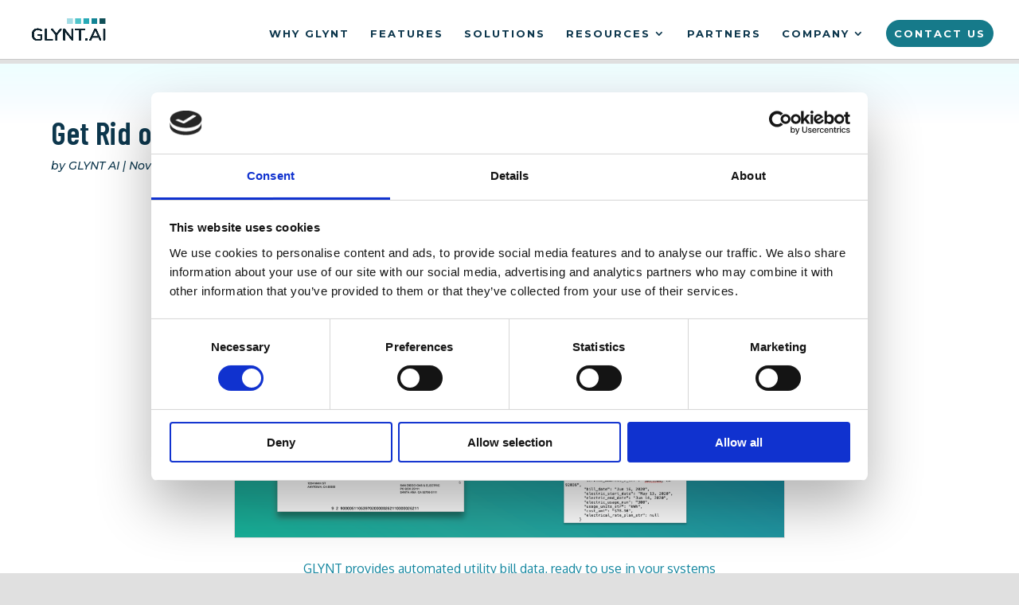

--- FILE ---
content_type: text/css
request_url: https://glynt.ai/wp-content/et-cache/4605/et-core-unified-4605.min.css?ver=1764807093
body_size: 399
content:
.menu_cta{background-color:#167a8a;color:#fffff!important;padding:0!important;border-radius:25px;border:0px solid #0D374D}.menu_cta a{color:#ffffff!important;padding:10px 10px 10px 10px!important}.elegantdesign a.more-link{font-size:14px;color:#167a8a!important;font-weight:600;text-transform:uppercase;margin-top:10px;float:none;display:inline-block;padding:8px 16px;border-radius:60px;background-color:#f7f9fb;border:2px solid #e9eff5}.elegantdesign a.more-link:hover{color:#20292f}@media only screen and (max-width:840px){table.responsive{margin-bottom:0;overflow:hidden;overflow-x:scroll;display:block;white-space:nowrap}}@media (min-width:767px){.et_pb_newsletter_fields .et_pb_newsletter_button_wrap{flex-basis:150px!important}.et_pb_newsletter_form .et_pb_newsletter_field{flex-basis:calc(100% - 165px)!important}}.grecaptcha-badge{bottom:85px!important}.nav li ul{right:0!important}.custom-bullet-height ul li{padding-left:3px;margin-bottom:8px;margin-left:20px}.check-list ul{padding:0}.check-list li{list-style:none;background-image:url('/wp-content/uploads/2024/10/check-list-mark.png');background-repeat:no-repeat;background-position:0 2px;padding:0 0 10px 27px}.block-quote-style blockquote{font-size:18px;border-color:#EB8622;border-width:2px}.block-quote-style blockquote:last-child{margin-bottom:0}.title-underline h3{position:relative;margin-bottom:16px}.title-underline h3:after{position:absolute;content:"";bottom:0;left:0;width:100%;max-width:430px;height:2px;background-color:#EB8622}.row-7col .et_pb_column{display:grid;grid-template-columns:repeat(7,1fr);gap:20px}.ewebinar__Has_FixedBar{padding-bottom:132px!important}@media (max-width:613px){.ewebinar__Has_FixedBar{padding-bottom:181px!important}}@media (max-width:980px){.row-7col .et_pb_column{grid-template-columns:repeat(4,1fr)}}@media (max-width:767px){.row-7col .et_pb_column{grid-template-columns:repeat(1,1fr)}}@media (min-width:981px){.intro-title-sm{font-size:40px}}

--- FILE ---
content_type: application/x-javascript
request_url: https://consentcdn.cookiebot.com/consentconfig/bfbe393c-51d4-4fdc-9aa2-8cbd639caa3b/glynt.ai/configuration.js
body_size: 463
content:
CookieConsent.configuration.tags.push({id:193984852,type:"script",tagID:"",innerHash:"",outerHash:"",tagHash:"9401670380696",url:"https://www.googletagmanager.com/gtag/js?id=G-3GSWJKP8T7",resolvedUrl:"https://www.googletagmanager.com/gtag/js?id=G-3GSWJKP8T7",cat:[3]});CookieConsent.configuration.tags.push({id:193984854,type:"script",tagID:"",innerHash:"",outerHash:"",tagHash:"10660872494593",url:"https://consent.cookiebot.com/uc.js",resolvedUrl:"https://consent.cookiebot.com/uc.js",cat:[1]});CookieConsent.configuration.tags.push({id:193984856,type:"script",tagID:"",innerHash:"",outerHash:"",tagHash:"17307559802925",url:"https://js.hs-scripts.com/45672471.js?integration=WordPress&ver=11.3.33",resolvedUrl:"https://js.hs-scripts.com/45672471.js?integration=WordPress&ver=11.3.33",cat:[1,2,3,4,5]});CookieConsent.configuration.tags.push({id:193984857,type:"script",tagID:"",innerHash:"",outerHash:"",tagHash:"13559002646245",url:"",resolvedUrl:"",cat:[4]});CookieConsent.configuration.tags.push({id:193984858,type:"script",tagID:"",innerHash:"",outerHash:"",tagHash:"4809774530299",url:"https://www.googletagmanager.com/gtag/js?id=UA-154694342-1",resolvedUrl:"https://www.googletagmanager.com/gtag/js?id=UA-154694342-1",cat:[1,3]});CookieConsent.configuration.tags.push({id:193984860,type:"script",tagID:"",innerHash:"",outerHash:"",tagHash:"5257276906522",url:"",resolvedUrl:"",cat:[3,5]});CookieConsent.configuration.tags.push({id:193984863,type:"script",tagID:"",innerHash:"",outerHash:"",tagHash:"1464550962608",url:"https://www.google.com/recaptcha/api.js?render=6LdBBeIUAAAAADtdRDDsb3pwdKrb4rnXrnOyA3rY&ver=4.27.4",resolvedUrl:"https://www.google.com/recaptcha/api.js?render=6LdBBeIUAAAAADtdRDDsb3pwdKrb4rnXrnOyA3rY&ver=4.27.4",cat:[1]});CookieConsent.configuration.tags.push({id:193984864,type:"iframe",tagID:"",innerHash:"",outerHash:"",tagHash:"8829268636683",url:"https://www.youtube.com/embed/SSje-39bt4s?feature=oembed",resolvedUrl:"https://www.youtube.com/embed/SSje-39bt4s?feature=oembed",cat:[4]});CookieConsent.configuration.tags.push({id:193984865,type:"script",tagID:"",innerHash:"",outerHash:"",tagHash:"14638247824476",url:"https://glynt.ai/wp-includes/js/jquery/jquery.min.js?ver=3.7.1",resolvedUrl:"https://glynt.ai/wp-includes/js/jquery/jquery.min.js?ver=3.7.1",cat:[4]});CookieConsent.configuration.tags.push({id:193984866,type:"script",tagID:"",innerHash:"",outerHash:"",tagHash:"14262578938099",url:"https://embed.typeform.com/next/embed.js",resolvedUrl:"https://embed.typeform.com/next/embed.js",cat:[1,2,3,4]});CookieConsent.configuration.tags.push({id:193984872,type:"iframe",tagID:"",innerHash:"",outerHash:"",tagHash:"437068984720",url:"https://www.youtube.com/embed/EIiCIQ6ONy8?feature=oembed",resolvedUrl:"https://www.youtube.com/embed/EIiCIQ6ONy8?feature=oembed",cat:[4]});